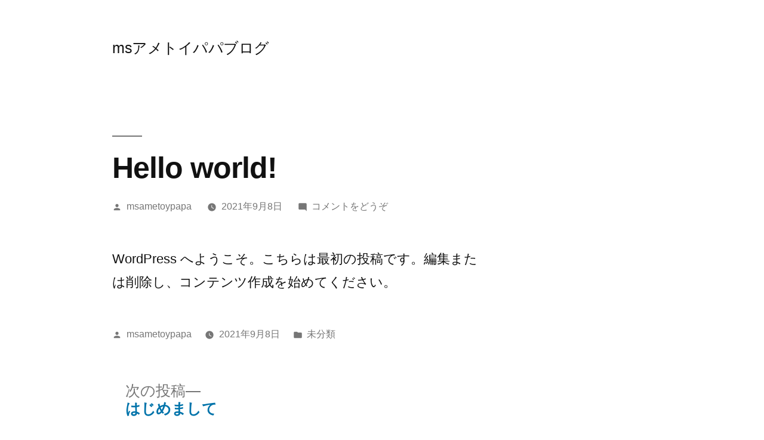

--- FILE ---
content_type: text/html; charset=utf-8
request_url: https://www.google.com/recaptcha/api2/aframe
body_size: 269
content:
<!DOCTYPE HTML><html><head><meta http-equiv="content-type" content="text/html; charset=UTF-8"></head><body><script nonce="AZGk9L5nX09T9PIc_pyUAw">/** Anti-fraud and anti-abuse applications only. See google.com/recaptcha */ try{var clients={'sodar':'https://pagead2.googlesyndication.com/pagead/sodar?'};window.addEventListener("message",function(a){try{if(a.source===window.parent){var b=JSON.parse(a.data);var c=clients[b['id']];if(c){var d=document.createElement('img');d.src=c+b['params']+'&rc='+(localStorage.getItem("rc::a")?sessionStorage.getItem("rc::b"):"");window.document.body.appendChild(d);sessionStorage.setItem("rc::e",parseInt(sessionStorage.getItem("rc::e")||0)+1);localStorage.setItem("rc::h",'1769123781495');}}}catch(b){}});window.parent.postMessage("_grecaptcha_ready", "*");}catch(b){}</script></body></html>